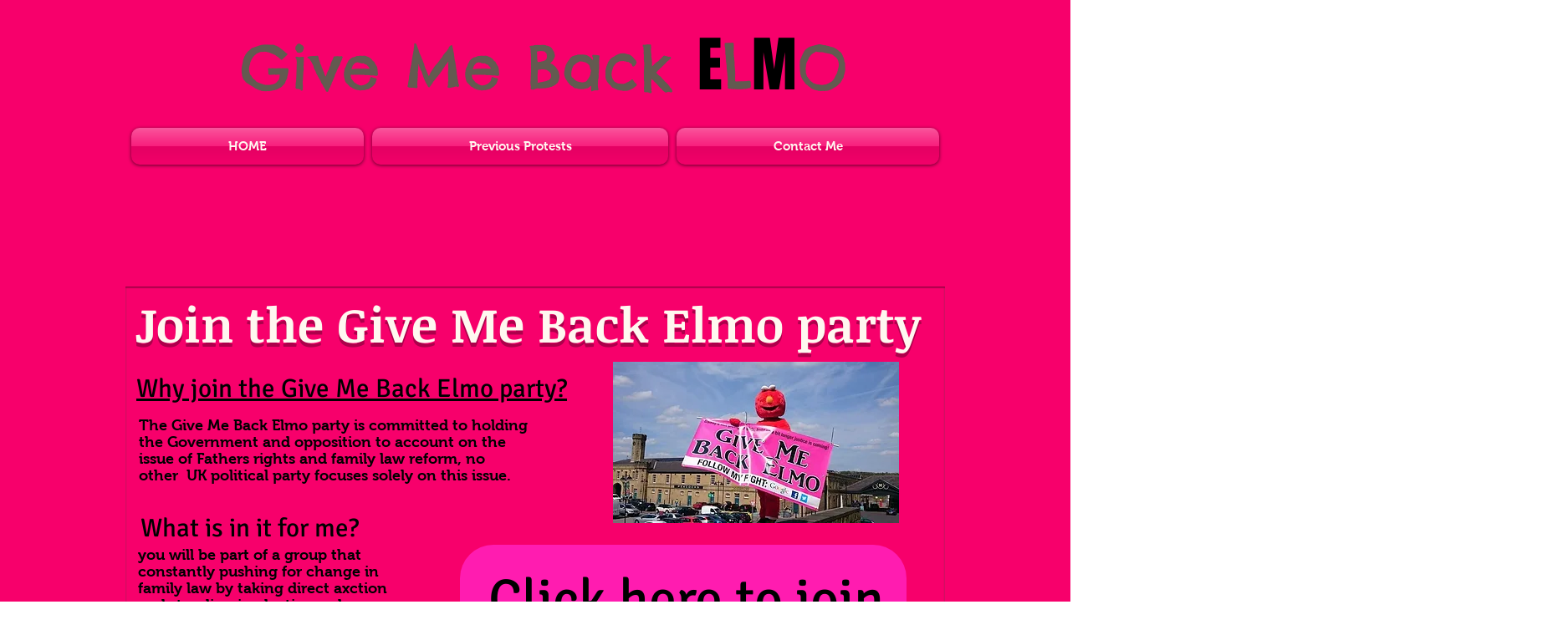

--- FILE ---
content_type: text/html; charset=utf-8
request_url: https://accounts.google.com/o/oauth2/postmessageRelay?parent=https%3A%2F%2Fstatic.parastorage.com&jsh=m%3B%2F_%2Fscs%2Fabc-static%2F_%2Fjs%2Fk%3Dgapi.lb.en.OE6tiwO4KJo.O%2Fd%3D1%2Frs%3DAHpOoo_Itz6IAL6GO-n8kgAepm47TBsg1Q%2Fm%3D__features__
body_size: 161
content:
<!DOCTYPE html><html><head><title></title><meta http-equiv="content-type" content="text/html; charset=utf-8"><meta http-equiv="X-UA-Compatible" content="IE=edge"><meta name="viewport" content="width=device-width, initial-scale=1, minimum-scale=1, maximum-scale=1, user-scalable=0"><script src='https://ssl.gstatic.com/accounts/o/2580342461-postmessagerelay.js' nonce="YiaGsJ2ZfKM2AJgp2cDZqA"></script></head><body><script type="text/javascript" src="https://apis.google.com/js/rpc:shindig_random.js?onload=init" nonce="YiaGsJ2ZfKM2AJgp2cDZqA"></script></body></html>